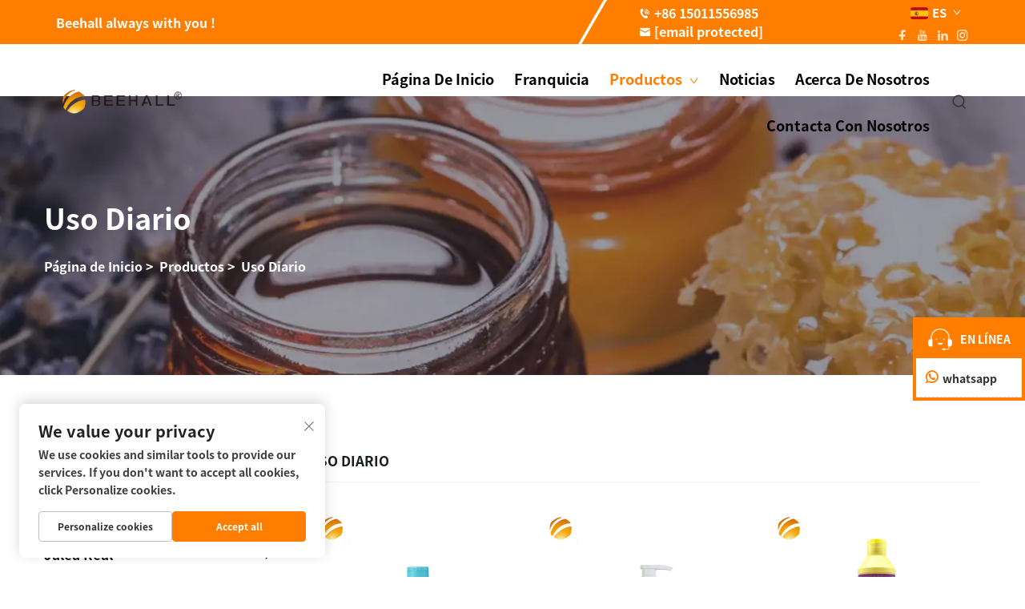

--- FILE ---
content_type: text/html; charset=utf-8
request_url: https://www.beehallglobal.com/es/Daily-use
body_size: 11973
content:
<!DOCTYPE html>
<html lang="es">

  <head>
<meta http-equiv="Content-Type" content="text/html;charset=UTF-8">
    <meta content="text/html; charset=utf-8" http-equiv="Content-Type">
    <meta name="viewport" content="width=device-width, initial-scale=1.0, maximum-scale=5.0, user-scalable=yes">
    <meta http-equiv="X-UA-Compatible" content="IE=edge,chrome=1">
    <title>Uso diario | fabricante profesional de productos apícolas orgánicos |</title>
    <meta name="keywords" content="Fabricante de Uso Diario, Mayorista de Uso Diario, Comprar Uso Diario">
    <meta name="description" content="| Nuestro Uso Diario te ofrece la conveniencia de encontrar productos rápidamente. , cada categoría contiene una gama de productos relacionados para satisfacer tus necesidades.">
    <link rel="shortcut icon" href="https://shopcdnpro.grainajz.com/1536/upload/logo/7c90428992744.ico">
<!-- google analysis -->



  <link rel="stylesheet" type="text/css" href="https://shopcdnpro.grainajz.com/tpl-common/common/css/bootstrap.min.css">
  <link rel="stylesheet" type="text/css" href="https://shopcdnpro.grainajz.com/tpl-common/common/css/iconfont.css">
  <link rel="stylesheet" type="text/css" href="https://shopcdnpro.grainajz.com/tpl-common/common/css/animate.css">
<style>
    /*********** reset start **************/
    body {
      color: var(--text-color, #666);
      font-size: 16px;
      line-height: 1.4;
      font-weight: 400;
      text-align: left;
      background: #ffffff;
      font-family: var(--font-family);
      -webkit-font-smoothing: antialiased;
      -moz-font-smoothing: antialiased;
      overflow-x: hidden;
    }
  
    body * {
      margin: 0;
      padding: 0;
      outline: none !important;
      line-height: 1.4;
    }
  
    button, input, textarea {
      border: none;
    }
  
    /*********** v2、 v3标题 start **************/
    h1, .h1 {
      font-size: 36px;
      font-weight: 700;
      color: var(--title-text-color, #000);
      font-family: var(--title-font-family);
    }
    h2, .h2 {
      font-size: 32px;
      font-weight: 700;
      color: var(--title-text-color, #000);
      font-family: var(--title-font-family);
    }
    h3, .h3 {
      font-size: 24px;
      font-weight: 600;
      color: var(--title-text-color, #000);
      font-family: var(--title-font-family);
    }
    h4, .h4 {
      font-size: 16px;
      font-weight: 400;
      color: var(--text-color, #555);
      font-family: var(--title-font-family);
    }
    h5, .h5 {
      font-size: 14px;
      font-weight: 400;
      color: var(--text-color, #888);
      font-family: var(--title-font-family);
    }
  
    @media only screen and (max-width: 767px) {
      h1, .h1 {
        font-size: 22px;
      }
      h2, .h2 {
        font-size: 20px;
      }
      h3, .h3 {
        font-size: 18px;
      }
    }
    /*********** 标题 end **************/
  
    /*********** v2、 v3颜色 start **************/
    :root {
      --color-primary:#FF7E00;
      --color-primary-rgb:255, 126, 0;
      --color-second:#162017;
      --color-second-rgb:22, 32, 23;
      --bg-color: #162017;
      --btn-hover: #162017;
      --button-radius: 3px;
      --font-family: Montserrat;
      --title-font-family: SourceHanSansSC_Bold;
      --text-color: #000000;
      --text-color-rgb: 0, 0, 0;
      --title-text-color: #162017;
      --title-text-color-rgb: 22, 32, 23;
    }
    /*********** v2、 v3颜色 end **************/
      
    a {
      color: inherit;
      text-decoration: none;
    }
  
    a:hover {
      text-decoration: none;
      color: var(--color-primary);
    }
  
    ol,
    ul {
      list-style: none;
    }
  
    i,
    em {
      font-style: normal;
    }
  
    .rich-text ol {
      list-style: decimal;
      width: fit-content;
      text-align: left;
      padding-left: 38px;
      margin-top: 10px;
      margin-bottom: 10px;
    }
  
    .rich-text ul {
      list-style: disc;
      width: fit-content;
      text-align: left;
      padding-left: 38px;
      margin-top: 10px;
      margin-bottom: 10px;
    }
  
    .rich-text ul li {
      list-style: disc;
    }
  
    .rich-text em {
      font-style: italic;
    }
  
    img {
      max-width: 100%;
    }
  
    .fr,
    .float-right {
      float: right;
    }
  
    .fl,
    .float-left {
      float: left;
    }
  
    .uppercase {
      text-transform: uppercase;
    }
  
    /* RTL布局 */
    html[dir="rtl"] body {
      text-align: right;
    }
  
    /* 清除浮动 */
    .cl {
      zoom: 1;
    }
  
    .cl:before,
    .cl:after {
      display: table;
      content: " ";
    }
  
    .cl:after {
      clear: both;
    }
  
    /*富文本内置样式*/
    .mce-img-32 {width: 32px;height: auto;} .mce-img-64 {width: 64px;height: auto;} .mce-img-240 {width: 240px;height: auto;} .mce-img-480 {width: 480px;height: auto;} .mce-img-600 {width: 600px;height: auto;} .mce-img-1024 {width: 1024px;height: auto;} .mce-img-2048 {width: 2048px;height: auto;} .mce-img-w-100 {width: 100%;height: auto;}
  
    /* 字体 */
  
    @font-face {
      font-family: "Montserrat";
      font-display: swap;
      src: url('https://shopcdnpro.grainajz.com/tpl-common/common/css/fonts/Montserrat/Montserrat-Regular.ttf') format('truetype');
    }
    @font-face {
      font-family: "SourceHanSansSC_Bold";
      font-display: swap;
      src: url('https://shopcdnpro.grainajz.com/tpl-common/common/css/fonts/SourceHanSansSC/SourceHanSansSC-Bold.otf') format('truetype');
    }</style>


<meta name="referrer" content="no-referrer-when-downgrade">
    <meta property="og:url" content="https://www.beehallglobal.com/es/Daily-use">
    <meta property="og:type" content="product">
    <meta property="og:title" content="Uso diario | fabricante profesional de productos apícolas orgánicos |">
    <meta property="og:description" content="| Nuestro Uso Diario te ofrece la conveniencia de encontrar productos rápidamente. , cada categoría contiene una gama de productos relacionados para satisfacer tus necesidades.">
    <meta property="og:image" content="https://shopcdnpro.grainajz.com/1536/upload/sort/48976776766e9530bfbda5eea2105375c17f7f166717350ae039ffda7456302c.webp">

<script>
  window.dataLayer = window.dataLayer || [];
  function gtag() {
    dataLayer.push(arguments);
  }

  // 1. 每个页面先默认 不同意追踪 及 不接受 cookie
  gtag('consent', 'default', {
    analytics_storage: 'denied',
    ad_storage: 'denied',
    ad_user_data: 'denied',
    ad_personalization: 'denied',
    wait_for_update: 500, // wait for an update signal to overwrite, if any. (for waiting CMP)
    region: [
      'AT',
      'BE',
      'BG',
      'CY',
      'CZ',
      'DE',
      'DK',
      'EE',
      'ES',
      'FI',
      'FR',
      'GR',
      'HR',
      'HU',
      'IE',
      'IS',
      'IT',
      'LI',
      'LT',
      'LU',
      'LV',
      'MT',
      'NL',
      'NO',
      'PL',
      'PT',
      'RO',
      'SE',
      'SI',
      'SK',
    ], // apply default to specific regions only
  });

  // 1.a 其它可选的设置
  gtag('set', 'url_passthrough', true); // improve tracking via querystring info when consent is denied
  gtag('set', 'ads_data_redaction', true); // further remove ads click info when ad_storage is denied
</script>

<script>
  // 2. 根据用户之前是否同意的选项 在每个页面自动触发 代码同意追踪 及 cookie
  if (localStorage['gtag.consent.option'] !== undefined) {
    const option = JSON.parse(localStorage['gtag.consent.option']);
    gtag('consent', 'update', option);
  }
</script>




<script type="text/javascript" src="https://shopcdnpro.grainajz.com/tpl-common/common/js/jquery.js" defer></script>
<script type="text/javascript" src="https://shopcdnpro.grainajz.com/tpl-common/common/js/popper.min.js" defer></script>
<script type="text/javascript" src="https://shopcdnpro.grainajz.com/tpl-common/common/js/bootstrap.min.js" defer></script>
<script type="text/javascript" src="https://shopcdnpro.grainajz.com/tpl-common/common/js/wow.js" defer></script>
<script type="text/javascript" src="https://shopcdnpro.grainajz.com/tpl-common/common/js/eventTrack.js" defer></script>

  <link rel="canonical" href="https://www.beehallglobal.com/Daily-use">
<link rel="alternate" hreflang="x-default" href="https://www.beehallglobal.com/Daily-use">
<link rel="alternate" hreflang="en" href="https://www.beehallglobal.com/Daily-use">
<link rel="alternate" hreflang="fr" href="https://www.beehallglobal.com/fr/Daily-use">
<link rel="alternate" hreflang="ja" href="https://www.beehallglobal.com/ja/Daily-use">
<link rel="alternate" hreflang="ru" href="https://www.beehallglobal.com/ru/Daily-use">
<link rel="alternate" hreflang="es" href="https://www.beehallglobal.com/es/Daily-use">
    
    
    
      <!-- Google Tag Manager -->
      <script>(function(w,d,s,l,i){w[l]=w[l]||[];w[l].push({'gtm.start':
      new Date().getTime(),event:'gtm.js'});var f=d.getElementsByTagName(s)[0],
      j=d.createElement(s),dl=l!='dataLayer'?'&l='+l:'';j.async=true;j.src=
      'https://www.googletagmanager.com/gtm.js?id='+i+dl;f.parentNode.insertBefore(j,f);
      })(window,document,'script','dataLayer','GTM-5Q4WXW9P');</script>
      <!-- End Google Tag Manager -->
    
    
    <script>
      // 存储数据到 localStorage，并设置有效期
      function setLocalStorageWithExpiry(key, value, ttlDays = 7) {
        const expiryDate = new Date().getTime() + ttlDays * 24 * 60 * 60 * 1000; // ttlDays 转为毫秒
        const data = {
          value: value,
          expiry: expiryDate,
        };
        localStorage.setItem(key, JSON.stringify(data));
      }
      // 从 localStorage 获取数据，如果已过期则删除该项
      function getLocalStorageWithExpiry(key) {
        try {
          const item = localStorage.getItem(key);
          if (!item) return null; // 如果没有数据，返回 null
          const parsedItem = JSON.parse(item);
          const currentTime = new Date().getTime();
          // 如果缓存数据过期，则删除并返回 null
          if (currentTime > parsedItem.expiry) {
            localStorage.removeItem(key);
            return null;
          }
          return parsedItem.value;
        } catch (error) {
          console.log(error)
          return null
        }
      }
      function trackError(params) {
        fetch('https://shops-event.datasanalytics.com/' +
          window.location.host +
          window.location.pathname +
          window.location.search, {
          method: 'POST',
          mode: 'cors',
          headers: {
            'Content-Type': 'application/json',
          },
          body: JSON.stringify(params),
        }).catch((error) => {
          console.log('errorTrack', error);
        }); 
      }
      var _paq = window._paq = window._paq || [];
      var xm_gclid = window.location.search && (new URLSearchParams(window.location.search).get('gadid') || new URLSearchParams(window.location.search).get('gclid'));
      if (xm_gclid) {
        setLocalStorageWithExpiry('XM_TRACE_AD', xm_gclid)
        var domain = window.location.hostname;
        var searchParams = new URLSearchParams();
        searchParams.set('gclid', xm_gclid);
        searchParams.set('domain', domain);
        var url = "https://cms.xiaoman.cn/shop-api/External/Gclid?" + searchParams.toString();
        fetch(url, {method: 'GET',});
      }
      /* tracker methods like "setCustomDimension" should be called before "trackPageView" */
      var parseCookie = (value) =>
        value
          .split(';')
          .map(v => v.split('='))
          .reduce((acc, v) => {
              acc[decodeURIComponent(v[0].trim())] = decodeURIComponent((v[1]||'').trim());
              return acc;
          }, {});
      var gclid = xm_gclid || parseCookie(document.cookie).gclid || getLocalStorageWithExpiry('XM_TRACE_AD');
      if (gclid) {
        _paq.push(['setCustomDimension', customDimensionId = 4, customDimensionValue = gclid]);
      }
      _paq.push(["setDocumentTitle", document.domain + "/" + document.title]);
      _paq.push(["setCookieDomain", "*.beehallglobal.com"]);
      _paq.push(['trackPageView']);
      _paq.push(['enableLinkTracking']);

      var u="https://matomo.datasanalytics.com/";
      _paq.push(['setTrackerUrl', u+'matomo.php']);
      _paq.push(['setSiteId', '706']);
      
      (function (w, d, s, l, i) {
        w[l] = w[l] || [];
        w[l].push({ 'gtm.start': new Date().getTime(), event: 'gtm.js' });
        var f = d.getElementsByTagName(s)[0],
          j = d.createElement(s),
          dl = l != 'dataLayer' ? '&l=' + l : '';
        j.async = true;
        j.src = 'https://www.googletagmanager.com/gtm.js?id=' + i + dl;
      
        j.onload = () => {
          console.log('mtm-sdk-load-track-success');
        };
      
        var baseTime = new Date().getTime();
        var trackedFlag = false;
        var offsetTime = -new Date().getTimezoneOffset() / 60;
        var timeZone;
        if (offsetTime >= 0) {
          timeZone = 'UTC+' + offsetTime;
        } else {
          timeZone = 'UTC' + offsetTime;
        }
        j.onerror = (e) => {
          trackError({
            type: 'MTM_SDK_LOAD_TRACK',
            src: 'https://www.googletagmanager.com/gtm.js?id='+i+dl,
            code: -1004,
            costTime: new Date().getTime() - baseTime,
            timeZone,
            errorSrc: (e && e.target && e.target.src) || '',
          })
          trackedFlag = true
          console.error('mtm-sdk-load-track-error');
        };   

        f.parentNode.insertBefore(j, f);
      
        setTimeout(function () {
          if (!window.matomo_site_id_cookie_key && !trackedFlag) {
            trackError({
              type: 'MTM_SDK_LOAD_TRACK',
              src: 'https://www.googletagmanager.com/gtm.js?id=' + i + dl,
              code: -1006,
              costTime: new Date().getTime() - baseTime,
              timeZone,
            });
            trackedFlag = true;
          }
        }, 3000);
      
        setTimeout(function () {
          if (window.matomo_site_id_cookie_key && trackedFlag) {
            trackError({
              type: 'MTM_SDK_LOAD_TRACK',
              src: 'https://www.googletagmanager.com/gtm.js?id=' + i + dl,
              code: 1006,
              costTime: new Date().getTime() - baseTime,
              timeZone,
            });
          }
        }, 10 * 1000);
      })(window, document, 'script', 'dataLayerShops', 'GTM-W6P22J4W');


      
      </script>
    
  </head>

  <body>
      <!-- Google Tag Manager (noscript) -->
      <noscript><iframe src="https://www.googletagmanager.com/ns.html?id=GTM-5Q4WXW9P" height="0" width="0" style="display:none;visibility:hidden"></iframe></noscript>
      <!-- End Google Tag Manager (noscript) -->
    
          <!-- sectionStart: muhay_head -->
          

<link rel="stylesheet" type="text/css" href="https://shopcdnpro.grainajz.com/inst/Muhay/1536/43373/sections/muhay_head/back-to-top.css">
<link rel="stylesheet" type="text/css" href="https://shopcdnpro.grainajz.com/inst/Muhay/1536/43373/sections/muhay_head/index.css">

<!-- Start Preloader -->
<div class="atf-preloader">
  <div class="loader">
      <div class="loader-inner box-1"></div>
      <div class="loader-inner box-2"></div>
      <div class="loader-inner box-3"></div>
      <div class="loader-inner box-4"></div>
      <div class="loader-inner box-5"></div>
      <div class="loader-inner box-6"></div>
      <div class="loader-inner box-7"></div>
      <div class="loader-inner box-8"></div>
      <div class="loader-inner box-9"></div>
      <div class="loader-inner box-10"></div>
      <div class="loader-inner box-11"></div>
      <div class="loader-inner box-12"></div>
  </div>
</div>
<!-- End Preloader -->

<!-- Start back-to-top -->
<div class="atf-progress-wrap">
  <svg class="atf-progress-circle svg-content" width="100%" height="100%" viewbox="-1 -1 102 102">
    <path d="M50,1 a49,49 0 0,1 0,98 a49,49 0 0,1 0,-98"></path>
  </svg>
</div>
<!-- End back-to-top -->

<!-- Start Header Area -->
<header class="atf-site-header atf-sticky-header"><meta http-equiv="Content-Type" content="text/html;charset=UTF-8">
  <div class="atf-top-header">
    <div class="container">
      <div class="row align-items-center justify-content-between">
        <div class="col-7">
          <ul class="atf-top-header-list">
            <li class="address">
              Beehall always with you !
            </li>
          </ul>
        </div>
        <div class="col-5" style="display: flex;padding-left: 49px;align-items: center;color: #fff;">
        <ul class="muhay-top" style="display: flex;flex-wrap: wrap;">
            <li class="tel">
              <i class="qico qico-tel2"></i>
              <a href="tel:+86%2015011556985" class="phone" aria-label="tel">+86 15011556985</a>
            </li>
            <li class="email" style="margin-left: 10px;">
              <i class="qico qico-youxiang"></i>
              <a href="/cdn-cgi/l/email-protection#097d7b686d6c49646f7d6b6c6c276a6664" aria-label="email"><span class="__cf_email__" data-cfemail="ee9a9c8f8a8bae83889a8c8b8bc08d8183">[email&#160;protected]</span></a>
            </li>
        </ul>
          <div class="atf-top-header-right">

<link rel="stylesheet" type="text/css" href="https://shopcdnpro.grainajz.com/inst/Muhay/1536/43373/sections/lang_selector/index.css">

<div class="lang-selector header-lang">
  <div class="current-lang">
    <img src="https://shopcdnpro.grainajz.com/template/40_flag/flag/en.png" alt="EN">
    <em>EN</em>
    <i class="qico qico-down4"></i>
  </div>
  <div class="lang-box">
    <ul class="lang-list">
        <li>
          <a href="https://www.beehallglobal.com/Daily-use" data-lang="en" aria-label="en" rel="nofollow">
            <img src="https://shopcdnpro.grainajz.com/template/40_flag/flag/en.png" alt="en">EN
          </a>
        </li>
        <li>
          <a href="https://www.beehallglobal.com/fr/Daily-use" data-lang="fr" aria-label="fr" rel="nofollow">
            <img src="https://shopcdnpro.grainajz.com/template/40_flag/flag/fr.png" alt="fr">FR
          </a>
        </li>
        <li>
          <a href="https://www.beehallglobal.com/ja/Daily-use" data-lang="ja" aria-label="ja" rel="nofollow">
            <img src="https://shopcdnpro.grainajz.com/template/40_flag/flag/ja.png" alt="ja">JA
          </a>
        </li>
        <li>
          <a href="https://www.beehallglobal.com/ru/Daily-use" data-lang="ru" aria-label="ru" rel="nofollow">
            <img src="https://shopcdnpro.grainajz.com/template/40_flag/flag/ru.png" alt="ru">RU
          </a>
        </li>
        <li>
          <a href="https://www.beehallglobal.com/es/Daily-use" data-lang="es" aria-label="es" rel="nofollow">
            <img src="https://shopcdnpro.grainajz.com/template/40_flag/flag/es.png" alt="es">ES
          </a>
        </li>
    </ul>
  </div>
</div>

<script data-cfasync="false" src="/cdn-cgi/scripts/5c5dd728/cloudflare-static/email-decode.min.js"></script><script type="text/javascript" src="https://shopcdnpro.grainajz.com/inst/Muhay/1536/43373/sections/lang_selector/index.js" defer></script>
            <div class="atf-header-top-social">
              <ul>
                <li>
                    <a href="https://www.facebook.com/BJbeehall">
                      <i class="iconfont iconfont-facebook"></i>
                    </a>
                    <a href="https://www.youtube.com/@BEEHALL-Group">
                      <i class="iconfont iconfont-youtube"></i>
                    </a>
                    <a href="https://www.linkedin.com/company/beijing-beehall-biological-pharmaceutical-co-ltd">
                      <i class="iconfont iconfont-linkedin"></i>
                    </a>
                    <a href="https://www.instagram.com/beehall_group/">
                      <i class="iconfont iconfont-instagram"></i>
                    </a>
                </li>
              </ul>
            </div>
          </div>
        </div>
      </div>
    </div>
  </div>

  <div class="atf-main-header">
    <div class="container">
      <div class="row atf-main-header-in">
        <div class="col-lg-3 col-4">
          <a class="atf-site-branding atf-white-logo" href="/es/" aria-label="logo">
            <img class="d-lg-inline-block d-none" src="https://shopcdnpro.grainajz.com/templates/43373/1536/30ba24e1-e2c2-4578-843b-35c9a259fe7f-logo.png" alt="Beijing Beehall Biological Pharmaceutical Co.,Ltd.">
            <img class="d-inline-block d-lg-none" src="https://shopcdnpro.grainajz.com/templates/43373/1536/047d481d-2c2a-4e0d-b420-4399408cc8ca-logo.png" alt="Beijing Beehall Biological Pharmaceutical Co.,Ltd.">
          </a>
        </div>
        <div class="col-lg-9 col-8 d-flex align-items-center justify-content-end">
          <div class="atf-nav">
            <ul class="atf-nav-list atf-onepage-nav">
              <li>
                <a href="/es/" aria-label="Home">Página de Inicio</a>
              </li>
                <li>
                  <a href="/es/Franchising" aria-label="Franquicia">
                    Franquicia
                  </a>
                </li>
                <li class="menu-item-has-children">
                  <a href="/es/Products" class="active" aria-label="Productos">
                    Productos
                      <i class="qico qico-down4 ml-1"></i>
                  </a>
                    <ul>
                      <li class="menu-item-has-children">
                        <a href="/es/Honey" aria-label="Miel">
                          Miel
                            <i class="qico qico-right"></i>
                        </a>
                          <ul>
                              <a href="/es/Royal-jelly-honey" aria-label="Miel de Jalea Real">Miel de Jalea Real</a>
                              <a href="/es/Creamed-honey" aria-label="Miel Batida">Miel Batida</a>
                              <a href="/es/Comb-honey" aria-label="Miel de Panal">Miel de Panal</a>
                              <a href="/es/Polyflowder-honey" aria-label="Miel Poliflora">Miel Poliflora</a>
                              <a href="/es/Linden-honey" aria-label="Miel de Tilo">Miel de Tilo</a>
                              <a href="/es/Jujube-honey" aria-label="Miel de Azahar">Miel de Azahar</a>
                              <a href="/es/Acacia-honey" aria-label="Miel de Acacia">Miel de Acacia</a>
                          </ul>
                      </li>
                      <li class="menu-item-has-children">
                        <a href="/es/Royal-jelly" aria-label="Jalea Real">
                          Jalea Real
                            <i class="qico qico-right"></i>
                        </a>
                          <ul>
                              <a href="/es/Royal-jelly-oral-liquid" aria-label="Jalea Real en Ampollas">Jalea Real en Ampollas</a>
                              <a href="/es/Royal-jelly-capsules" aria-label="Cápsulas De Jalea Real">Cápsulas De Jalea Real</a>
                              <a href="/es/Lyophilized-royal-jelly" aria-label="Jalea Real Liofilizada">Jalea Real Liofilizada</a>
                              <a href="/es/Fresh-royal-jelly" aria-label="Jalea Real Fresca">Jalea Real Fresca</a>
                          </ul>
                      </li>
                      <li class="menu-item-has-children">
                        <a href="/es/Propolis" aria-label="Propóleo">
                          Propóleo
                            <i class="qico qico-right"></i>
                        </a>
                          <ul>
                              <a href="/es/Propolis-cream" aria-label="Crema De Própolis">Crema De Própolis</a>
                              <a href="/es/Propolis-powder" aria-label="Polvo De Própolis">Polvo De Própolis</a>
                              <a href="/es/Propolis-liquid" aria-label="Líquido De Própolis">Líquido De Própolis</a>
                              <a href="/es/Propolis-capsules" aria-label="Cápsulas De Própolis">Cápsulas De Própolis</a>
                              <a href="/es/Propolis-tablets" aria-label="Tabletas De Própolis">Tabletas De Própolis</a>
                              <a href="/es/Propolis-spray" aria-label="Spray De Própolis">Spray De Própolis</a>
                          </ul>
                      </li>
                      <li class="menu-item-has-children">
                        <a href="/es/Bee-pollen" aria-label="Polen de Abeja">
                          Polen de Abeja
                            <i class="qico qico-right"></i>
                        </a>
                          <ul>
                              <a href="/es/Rape-bee-pollen" aria-label="Polen De Abeja De Colza">Polen De Abeja De Colza</a>
                              <a href="/es/Bee-pollen-powder" aria-label="Polen de Abeja en Polvo">Polen de Abeja en Polvo</a>
                              <a href="/es/Bee-pollen-tablets" aria-label="Tabletas de Polen de Abeja">Tabletas de Polen de Abeja</a>
                              <a href="/es/Mixed-bee-pollen" aria-label="Polen de Abeja Mezclado">Polen de Abeja Mezclado</a>
                              <a href="/es/Tea-bee-pollen" aria-label="Té con Polen de Abeja">Té con Polen de Abeja</a>
                              <a href="/es/Lotus-bee-pollen" aria-label="Polen de Abeja de Loto">Polen de Abeja de Loto</a>
                              <a href="/es/Collagen-pollen-peptide-oral-liquid" aria-label="Líquido Oral de Péptidos de Colágeno y Polen">Líquido Oral de Péptidos de Colágeno y Polen</a>
                          </ul>
                      </li>
                      <li>
                        <a href="/es/beewax" aria-label="Cera de Abeja">
                          Cera de Abeja
                        </a>
                      </li>
                      <li>
                        <a href="/es/Bee-venom" aria-label="Veneno de Abeja">
                          Veneno de Abeja
                        </a>
                      </li>
                      <li>
                        <a href="/es/Adult-healthcare-products" aria-label="Productos para el Cuidado de la Salud para Adultos">
                          Productos para el Cuidado de la Salud para Adultos
                        </a>
                      </li>
                      <li>
                        <a href="/es/Skin-care" aria-label="Cuidado De La Piel">
                          Cuidado De La Piel
                        </a>
                      </li>
                      <li>
                        <a href="/es/Daily-use" aria-label="Uso Diario">
                          Uso Diario
                        </a>
                      </li>
                      <li>
                        <a href="/es/Liquor" aria-label="Licores">
                          Licores
                        </a>
                      </li>
                    </ul>
                </li>
                <li>
                  <a href="/es/News" aria-label="Noticias">
                    Noticias
                  </a>
                </li>
                <li>
                  <a href="/es/About-us" aria-label="Acerca de Nosotros">
                    Acerca de Nosotros
                  </a>
                </li>
                <li>
                  <a href="/es/Contact-us" aria-label="Contacta con nosotros">
                    Contacta con nosotros
                  </a>
                </li>
            </ul>
          </div>

<link rel="stylesheet" type="text/css" href="https://shopcdnpro.grainajz.com/inst/Muhay/1536/43373/sections/search_box/index.css">

<div class="em-quearys-top search-box">
  <div class="em-top-quearys-area">
    <div class="em-header-quearys">
      <div class="em-quearys-menu">
        <i class="qico qico-search3 t-quearys"></i>
      </div>
    </div>
    <div class="em-quearys-inner">
      <div class="em-quearys-form search-box-only">
        <form class="top-form-control" action="javascript:void(0)" method="post">
          <input type="text" placeholder="Type Your Keyword" name="keys" value="">
          <button class="top-quearys-style submit_btn" type="submit">
            <i class="qico qico-right2"></i>
          </button>
        </form>
        <div class="em-header-quearys-close text-center mrt10">
          <div class="em-quearys-menu">
            <i class="qico qico-guanbi t-close"></i>
          </div>
        </div>
      </div>
    </div>
  </div>
</div>

<script type="text/javascript" src="https://shopcdnpro.grainajz.com/inst/Muhay/1536/43373/sections/search_box/index.js" defer></script>
        </div>
      </div>
    </div>
  </div>
</header>
<!-- End Header Section -->

<!-- popup -->
<link type="text/css" rel="stylesheet" href="https://shopcdnpro.grainajz.com/tpl-common/common/css/form.css">
<link rel="stylesheet" type="text/css" href="https://shopcdnpro.grainajz.com/inst/Muhay/1536/43373/sections/pop_inquiry_form/index.css">

<section class="cd-popup">
  <div class="div_info crm-form">
    <a href="#" class="cd-popup-close img-replace qico qico-guanbi"></a>
    <h3>PÓNGASE EN CONTACTO</h3>
    <form method="post">
        <input type="hidden" value="" id="pagetitle" name="pagetitle">
        <div class="input-position">
<input type="text" name="name" required placeholder="Su nombre *">
        </div>
        <div class="input-position"><input type="email" name="email" required placeholder="Su correo electrónico *"></div>
        <div class="input-position">
<input type="text" name="tel" placeholder="Su teléfono.">
        </div>
        <div class="input-position">
<input type="text" name="company" placeholder=" Your companyname">
        </div>
        <div style="position: relative;">
          <textarea name="message" required placeholder="Tu mensaje *"></textarea>
        </div>
      <button type="submit" class="submit create-form-submit">ENVIAR</button>
    </form>
  </div>
</section>

<script type="text/javascript" src="https://shopcdnpro.grainajz.com/tpl-common/common/js/form.js" defer></script>
<script type="text/javascript" src="https://shopcdnpro.grainajz.com/inst/Muhay/1536/43373/sections/pop_inquiry_form/index.js" defer></script>

<script type="text/javascript" src="https://shopcdnpro.grainajz.com/tpl-common/common/js/wow.js" defer></script>
<script rtype="text/javascript" defer src="https://shopcdnpro.grainajz.com/inst/Muhay/1536/43373/sections/muhay_head/back-to-top.js"></script>
<script rtype="text/javascript" defer src="https://shopcdnpro.grainajz.com/inst/Muhay/1536/43373/sections/muhay_head/index.js"></script>
          <!-- sectionEnd: muhay_head -->
        
          <!-- sectionStart: bobo_sidebanner_1711014702698958 -->
          <link rel="stylesheet" type="text/css" href="https://shopcdnpro.grainajz.com/inst/Muhay/1536/43373/sections/bobo_sidebanner_1711014702698958/index.css">

<div class="sidebanner" style="background-image: url('https://shopcdnpro.grainajz.com/1536/upload/sort/48976776766e9530bfbda5eea2105375c17f7f166717350ae039ffda7456302c.webp');">
  <div class="path wow fadeInLeft">
    <div class="container">
      <h2>Uso Diario  </h2>
      <p>
         <a aria-label="home" href="/es/">Página de Inicio</a> &gt; 
          <a aria-label="Productos" href="/es/Products">Productos</a> &gt; 
          <a aria-label="Uso Diario" href="/es/Daily-use">Uso Diario</a>
      </p>
    </div>
  </div>
</div>
  
          <!-- sectionEnd: bobo_sidebanner_1711014702698958 -->
        
          <!-- sectionStart: bobo_goods_list_1711014702472166 -->
          

<link rel="stylesheet" type="text/css" href="https://shopcdnpro.grainajz.com/inst/Muhay/1536/43373/sections/bobo_goods_list_1711014702472166/index.css">
<link rel="stylesheet" type="text/css" href="https://shopcdnpro.grainajz.com/tpl-common/common/css/pagesize.css">

<div class="bobo-goods-list main container cl">
    <div></div>
  <div class="main-left wow fadeInLeft">
    <div class="sidemenu">
      <h3>TODO</h3>
      <ul>
          <li>
            <h5>
              <a aria-label="Miel" href="/es/Honey">Miel</a><span><i class="qico qico-right"></i></span>
            </h5>
              <ul>
                  <li>
                    <a aria-label="Miel de Jalea Real" href="/es/Royal-jelly-honey">Miel de Jalea Real</a>
                  </li>
                  <li>
                    <a aria-label="Miel Batida" href="/es/Creamed-honey">Miel Batida</a>
                  </li>
                  <li>
                    <a aria-label="Miel de Panal" href="/es/Comb-honey">Miel de Panal</a>
                  </li>
                  <li>
                    <a aria-label="Miel Poliflora" href="/es/Polyflowder-honey">Miel Poliflora</a>
                  </li>
                  <li>
                    <a aria-label="Miel de Tilo" href="/es/Linden-honey">Miel de Tilo</a>
                  </li>
                  <li>
                    <a aria-label="Miel de Azahar" href="/es/Jujube-honey">Miel de Azahar</a>
                  </li>
                  <li>
                    <a aria-label="Miel de Acacia" href="/es/Acacia-honey">Miel de Acacia</a>
                  </li>
              </ul>
          </li>
          <li>
            <h5>
              <a aria-label="Jalea Real" href="/es/Royal-jelly">Jalea Real</a><span><i class="qico qico-right"></i></span>
            </h5>
              <ul>
                  <li>
                    <a aria-label="Jalea Real en Ampollas" href="/es/Royal-jelly-oral-liquid">Jalea Real en Ampollas</a>
                  </li>
                  <li>
                    <a aria-label="Cápsulas De Jalea Real" href="/es/Royal-jelly-capsules">Cápsulas De Jalea Real</a>
                  </li>
                  <li>
                    <a aria-label="Jalea Real Liofilizada" href="/es/Lyophilized-royal-jelly">Jalea Real Liofilizada</a>
                  </li>
                  <li>
                    <a aria-label="Jalea Real Fresca" href="/es/Fresh-royal-jelly">Jalea Real Fresca</a>
                  </li>
              </ul>
          </li>
          <li>
            <h5>
              <a aria-label="Propóleo" href="/es/Propolis">Propóleo</a><span><i class="qico qico-right"></i></span>
            </h5>
              <ul>
                  <li>
                    <a aria-label="Crema De Própolis" href="/es/Propolis-cream">Crema De Própolis</a>
                  </li>
                  <li>
                    <a aria-label="Polvo De Própolis" href="/es/Propolis-powder">Polvo De Própolis</a>
                  </li>
                  <li>
                    <a aria-label="Líquido De Própolis" href="/es/Propolis-liquid">Líquido De Própolis</a>
                  </li>
                  <li>
                    <a aria-label="Cápsulas De Própolis" href="/es/Propolis-capsules">Cápsulas De Própolis</a>
                  </li>
                  <li>
                    <a aria-label="Tabletas De Própolis" href="/es/Propolis-tablets">Tabletas De Própolis</a>
                  </li>
                  <li>
                    <a aria-label="Spray De Própolis" href="/es/Propolis-spray">Spray De Própolis</a>
                  </li>
              </ul>
          </li>
          <li>
            <h5>
              <a aria-label="Polen de Abeja" href="/es/Bee-pollen">Polen de Abeja</a><span><i class="qico qico-right"></i></span>
            </h5>
              <ul>
                  <li>
                    <a aria-label="Polen De Abeja De Colza" href="/es/Rape-bee-pollen">Polen De Abeja De Colza</a>
                  </li>
                  <li>
                    <a aria-label="Polen de Abeja en Polvo" href="/es/Bee-pollen-powder">Polen de Abeja en Polvo</a>
                  </li>
                  <li>
                    <a aria-label="Tabletas de Polen de Abeja" href="/es/Bee-pollen-tablets">Tabletas de Polen de Abeja</a>
                  </li>
                  <li>
                    <a aria-label="Polen de Abeja Mezclado" href="/es/Mixed-bee-pollen">Polen de Abeja Mezclado</a>
                  </li>
                  <li>
                    <a aria-label="Té con Polen de Abeja" href="/es/Tea-bee-pollen">Té con Polen de Abeja</a>
                  </li>
                  <li>
                    <a aria-label="Polen de Abeja de Loto" href="/es/Lotus-bee-pollen">Polen de Abeja de Loto</a>
                  </li>
                  <li>
                    <a aria-label="Líquido Oral de Péptidos de Colágeno y Polen" href="/es/Collagen-pollen-peptide-oral-liquid">Líquido Oral de Péptidos de Colágeno y Polen</a>
                  </li>
              </ul>
          </li>
          <li>
            <h5>
              <a aria-label="Cera de Abeja" href="/es/beewax">Cera de Abeja</a>
            </h5>
          </li>
          <li>
            <h5>
              <a aria-label="Veneno de Abeja" href="/es/Bee-venom">Veneno de Abeja</a>
            </h5>
          </li>
          <li>
            <h5>
              <a aria-label="Productos para el Cuidado de la Salud para Adultos" href="/es/Adult-healthcare-products">Productos para el Cuidado de la Salud para Adultos</a>
            </h5>
          </li>
          <li>
            <h5>
              <a aria-label="Cuidado De La Piel" href="/es/Skin-care">Cuidado De La Piel</a>
            </h5>
          </li>
          <li class="active">
            <h5>
              <a aria-label="Uso Diario" href="/es/Daily-use">Uso Diario</a>
            </h5>
          </li>
          <li>
            <h5>
              <a aria-label="Licores" href="/es/Liquor">Licores</a>
            </h5>
          </li>
      </ul>
    </div>
  </div>

  <div class="main-right wow fadeInRight">
    <div class="pro-tit">
      <h1 class="wow fadeInDown">Uso Diario  </h1>
    </div>
    <div class="prolist">
      <ul class="cl">
          <li>
            <a aria-label="Gel de baño de miel  " class="pic" href="/es/honey-body-wash"><img src="https://shopcdnpro.grainajz.com/1536/upload/product/245931006f7905bdcac43071c51fc4a7066c73887b930c5cbc3897a7268e158a.jpg" alt="Gel de baño de miel  "></a>
            <h6>
              <a aria-label="Gel de baño de miel  " href="/es/honey-body-wash">Gel de baño de miel  </a>
            </h6>
          </li>
          <li>
            <a aria-label="Gel de baño de propóleos  " class="pic" href="/es/propolis-body-wash"><img src="https://shopcdnpro.grainajz.com/1536/upload/product/25faa3d22ce9b9c16429be3f10b6331092fe04b6e414e352c7f9c34c62ae37aa.jpg" alt="Gel de baño de propóleos  "></a>
            <h6>
              <a aria-label="Gel de baño de propóleos  " href="/es/propolis-body-wash">Gel de baño de propóleos  </a>
            </h6>
          </li>
          <li>
            <a aria-label="Detergente para ropa de propóleos  " class="pic" href="/es/propolis-laundry-detergent"><img src="https://shopcdnpro.grainajz.com/1536/upload/other/89ddbc701f17407d11b4eaa807a63b0f7f8fc7efeeaa904737dca6a92e97e6cf.jpg" alt="Detergente para ropa de propóleos  "></a>
            <h6>
              <a aria-label="Detergente para ropa de propóleos  " href="/es/propolis-laundry-detergent">Detergente para ropa de propóleos  </a>
            </h6>
          </li>
          <li>
            <a aria-label="Champú de propóleos  " class="pic" href="/es/propolis-shampoo"><img src="https://shopcdnpro.grainajz.com/1536/upload/product/751cd5dc492ae74b4114ec7028ab21c837eb3c609163e6238aa6780fee77849b.jpg" alt="Champú de propóleos  "></a>
            <h6>
              <a aria-label="Champú de propóleos  " href="/es/propolis-shampoo">Champú de propóleos  </a>
            </h6>
          </li>
          <li>
            <a aria-label="Líquido para lavar platos de propóleos  " class="pic" href="/es/propolis-dishwashing-liquid"><img src="https://shopcdnpro.grainajz.com/1536/upload/other/982b1939e0604f119c03f1ebd63ba99bc2302b58515deead3b6f8c5ffd34a571.jpg" alt="Líquido para lavar platos de propóleos  "></a>
            <h6>
              <a aria-label="Líquido para lavar platos de propóleos  " href="/es/propolis-dishwashing-liquid">Líquido para lavar platos de propóleos  </a>
            </h6>
          </li>
          <li>
            <a aria-label="Crema de manos de miel  " class="pic" href="/es/honey-hand-cream"><img src="https://shopcdnpro.grainajz.com/1536/upload/other/ffa9e294f8668ce13b132d391643b68b8f35bff2bf1c73658b2e761598ef9a66.jpg" alt="Crema de manos de miel  "></a>
            <h6>
              <a aria-label="Crema de manos de miel  " href="/es/honey-hand-cream">Crema de manos de miel  </a>
            </h6>
          </li>
          <li>
            <a aria-label="Pasta de dientes de propóleos  " class="pic" href="/es/propolis-toothpaste"><img src="https://shopcdnpro.grainajz.com/copiedimages/77dbf517-21dc-4d36-acda-160fbb123745.jpg" alt="Pasta de dientes de propóleos  "></a>
            <h6>
              <a aria-label="Pasta de dientes de propóleos  " href="/es/propolis-toothpaste">Pasta de dientes de propóleos  </a>
            </h6>
          </li>
          <li>
            <a aria-label="Jabón de aceite esencial de propóleos hecho a mano  " class="pic" href="/es/handmade-propolis-essential-oil-soap"><img src="https://shopcdnpro.grainajz.com/copiedimages/af1035ff-f6c0-4466-b04d-fe11e9993d86.jpg" alt="Jabón de aceite esencial de propóleos hecho a mano  "></a>
            <h6>
              <a aria-label="Jabón de aceite esencial de propóleos hecho a mano  " href="/es/handmade-propolis-essential-oil-soap">Jabón de aceite esencial de propóleos hecho a mano  </a>
            </h6>
          </li>
          <li>
            <a aria-label="Champú hidratante de miel  " class="pic" href="/es/honey-moisturize-shampoo"><img src="https://shopcdnpro.grainajz.com/1536/upload/product/5a05c164ccf7c4d46fe5f17e0dc4d2b8d40af7ce905b7ab98021856272f0c832.jpg" alt="Champú hidratante de miel  "></a>
            <h6>
              <a aria-label="Champú hidratante de miel  " href="/es/honey-moisturize-shampoo">Champú hidratante de miel  </a>
            </h6>
          </li>
          <li>
            <a aria-label="Lavado de manos líquido de propóleos  " class="pic" href="/es/propolis-liquid-hand-wash"><img src="https://shopcdnpro.grainajz.com/1536/upload/product/3f9660f05973195adc9fe10deedccb43bb28c5f17ac24d5a814add06c08eb99f.jpg" alt="Lavado de manos líquido de propóleos  "></a>
            <h6>
              <a aria-label="Lavado de manos líquido de propóleos  " href="/es/propolis-liquid-hand-wash">Lavado de manos líquido de propóleos  </a>
            </h6>
          </li>
          <li>
            <a aria-label="Jabón de aceite esencial de miel hecho a mano  " class="pic" href="/es/handmade-honey-essential-oil-soap"><img src="https://shopcdnpro.grainajz.com/copiedimages/c437aa80-0ab5-4c83-a19b-81a2af0bbf1f.jpg" alt="Jabón de aceite esencial de miel hecho a mano  "></a>
            <h6>
              <a aria-label="Jabón de aceite esencial de miel hecho a mano  " href="/es/handmade-honey-essential-oil-soap">Jabón de aceite esencial de miel hecho a mano  </a>
            </h6>
          </li>
      </ul>
    </div>
  </div>
</div>

<script defer type="text/javascript" src="https://shopcdnpro.grainajz.com/inst/Muhay/1536/43373/sections/bobo_goods_list_1711014702472166/index.js"></script>

          <!-- sectionEnd: bobo_goods_list_1711014702472166 -->
        
          <!-- sectionStart: song_service_1711950344634542 -->
          

<link rel="stylesheet" type="text/css" href="https://shopcdnpro.grainajz.com/inst/Muhay/1536/43373/sections/song_service_1711950344634542/index.css">

<div id="floatTools" class="rides-cs-song">
  <div id="divFloatToolsView" class="floatR">
    <div class="tit">
<img src="https://shopcdnpro.grainajz.com/tpl-common/common/images/online-i1.png" alt="online">EN LÍNEA  </div>
    <ul>
        <li>
          <i class="qico qico-whatsapp"></i>
          <span>
            <a href="https://wa.me/8615011556985" class="keapp" target="_blank" aria-label="whatsapp">whatsapp</a>
          </span>
        </li>
    </ul>
  </div>
</div>
          <!-- sectionEnd: song_service_1711950344634542 -->
        
          <!-- sectionStart: muhay_foot -->
          <!-- Start Footer Area -->

<link rel="stylesheet" type="text/css" href="https://shopcdnpro.grainajz.com/inst/Muhay/1536/43373/sections/muhay_foot/index.css">

<footer class="atf-footer-area atf-section-padding pb-0">
  <div class="container">
    <div class="atf-footer-top">
      <div class="row">
        <div class="col-lg-3 col-md-6 col-12">
          <div class="atf-single-footer pe-lg-3">
            <h4>
              <a href="">SOBRE LA EMPRESA</a>
            </h4>
            <p>El Grupo BEEHALL se estableció en 2003 con un capital registrado de 120 millones de yuanes. El alcance del negocio cubre toda la cadena de producción que integra la cría de abejas, investigación y desarrollo de productos, producción, ventas, exportación y servicios OEM y ODM.</p>
          </div>
        </div>

        <div class="col-lg-3 col-md-6 col-12 wow fadeIn" data-wow-duration="1s" data-wow-delay="0.3s" data-wow-offset="0">
          <div class="atf-single-footer">
            <h4>Contacto</h4>
            <ul class="atf-list-menu">
              <li>
                <i class="qico qico-address mr-2"></i>
                28 Yongwang Road, Daxing Biomedical Industry Base, Zhongguancun Science Park, Distrito de Daxing, Beijing, China
              </li>
              <li>
                <a href="tel:+86%2015011556985" aria-label="tel">
                  <i class="qico qico-tel2 mr-2"></i>+86 15011556985</a>
              </li>
              <li>
                <a href="/cdn-cgi/l/email-protection#512523303534113c37253334347f323e3c" aria-label="email">
                  <i class="qico qico-youxiang mr-2"></i><span class="__cf_email__" data-cfemail="aedadccfcacbeec3c8dacccbcb80cdc1c3">[email&#160;protected]</span></a>
              </li>

            </ul>
          </div>
        </div>
        <div class="col-lg-3 col-md-6 col-12 wow fadeIn" data-wow-duration="1s" data-wow-delay="0.4s" data-wow-offset="0">
          <div class="atf-single-footer">
            <h4>Enlaces del Producto</h4>
            <ul class="atf-list-menu">
                <li>
                <a href="/es/Honey" aria-label="Miel">
                  <i class="qico qico-right mr-2"></i>Miel</a>
              </li>
                <li>
                <a href="/es/Royal-jelly" aria-label="Jalea Real">
                  <i class="qico qico-right mr-2"></i>Jalea Real</a>
              </li>
                <li>
                <a href="/es/Propolis" aria-label="Propóleo">
                  <i class="qico qico-right mr-2"></i>Propóleo</a>
              </li>
                <li>
                <a href="/es/Bee-pollen" aria-label="Polen de Abeja">
                  <i class="qico qico-right mr-2"></i>Polen de Abeja</a>
              </li>
                <li>
                <a href="/es/beewax" aria-label="Cera de Abeja">
                  <i class="qico qico-right mr-2"></i>Cera de Abeja</a>
              </li>
                <li>
                <a href="/es/Bee-venom" aria-label="Veneno de Abeja">
                  <i class="qico qico-right mr-2"></i>Veneno de Abeja</a>
              </li>
                <li>
                <a href="/es/Adult-healthcare-products" aria-label="Productos para el Cuidado de la Salud para Adultos">
                  <i class="qico qico-right mr-2"></i>Productos para el Cuidado de la Salud para Adultos</a>
              </li>
                <li>
                <a href="/es/Skin-care" aria-label="Cuidado De La Piel">
                  <i class="qico qico-right mr-2"></i>Cuidado De La Piel</a>
              </li>
                <li>
                <a href="/es/Daily-use" aria-label="Uso Diario">
                  <i class="qico qico-right mr-2"></i>Uso Diario</a>
              </li>
                <li>
                <a href="/es/Liquor" aria-label="Licores">
                  <i class="qico qico-right mr-2"></i>Licores</a>
              </li>
            </ul>
          </div>
        </div>

        <div class="col-lg-3 col-md-6 col-12 wow fadeIn" data-wow-duration="1s" data-wow-delay="0.5s" data-wow-offset="0">
          <div class="atf-single-footer">
            <h4>Síguenos</h4>
            <p></p>
            <ul class="atf-footer-social-icon mt-3">
              <li>
                <a href="https://www.facebook.com/BJbeehall" class="icon" aria-label="facebook">
                  <i class="iconfont iconfont-facebook"></i>
                </a>
              </li>
              <li>
                <a href="https://www.youtube.com/@BEEHALL-Group" class="icon" aria-label="youtube">
                  <i class="iconfont iconfont-youtube"></i>
                </a>
              </li>
              <li>
                <a href="https://www.linkedin.com/company/beijing-beehall-biological-pharmaceutical-co-ltd" class="icon" aria-label="linkedin">
                  <i class="iconfont iconfont-linkedin"></i>
                </a>
              </li>
              <li>
                <a href="https://www.instagram.com/beehall_group/" class="icon" aria-label="instagram">
                  <i class="iconfont iconfont-instagram"></i>
                </a>
              </li>
            </ul>
          </div>
        </div>
      </div>
    </div>
  </div>

  <div class="atf-footer-boottom text-center mt-4">
    <div class="row">
      <div class="col-md-12">
        <p>
          Derechos de autor © 2024 Beijing Beehall Biological Pharmaceutical Co., Ltd.
          -
          <a href="/es/privacy" target="_blank" rel="nofollow" aria-label="Privacy Policy">Política de privacidad</a>
        </p>
      </div>
    </div>
  </div>
</footer>
<input type="hidden" id="apiPath" value="https://cms.xiaoman.cn">
<input type="hidden" id="siteId" value="l5nvsoNARlhMF%2FZ7dOB37w%3D%3D">
<input type="hidden" id="clientId" value="vzLo4LWLVIzWefkfVnDAsQ%3D%3D">

<script data-cfasync="false" src="/cdn-cgi/scripts/5c5dd728/cloudflare-static/email-decode.min.js"></script><script type="text/javascript" src="https://shopcdnpro.grainajz.com/tpl-common/common/js/wow.js" defer></script>

<!-- google analysis -->

<!-- stayreal -->
<!-- End Footer Area -->
          <!-- sectionEnd: muhay_foot -->
        

<link rel="stylesheet" type="text/css" href="https://shopcdnpro.grainajz.com/tpl-common/common/css/cookie-policy.css">

<input type="hidden" id="apiPath" value="https://cms.xiaoman.cn">
<input type="hidden" id="siteId" value="l5nvsoNARlhMF%2FZ7dOB37w%3D%3D">
<input type="hidden" id="clientId" value="vzLo4LWLVIzWefkfVnDAsQ%3D%3D">
<input type="hidden" value="" id="pagetitle" name="pagetitle">

<!-- stayreal -->


  
    
        <script>
          window.addEventListener("load", function () {
            
            
    setTimeout(() => {
      const fragment = document.createDocumentFragment();
      ['https://shopcdnpro.grainajz.com/tpl-common/common/js/cookie-policy.js','//tfile.xiaoman.cn/okki/analyze.js?id=43373-14899-432653455'].forEach((u) => {
        
      if (u.includes('//tfile.xiaoman.cn/okki/analyze.js')) {
        window.okkiConfigs = window.okkiConfigs || [];
        window.__OKKI_SHOPS_CHAT_ENV__ = 'CMS-SHOPS';
        function okkiAdd() { okkiConfigs.push(arguments); };
        okkiAdd("analytics", { siteId: "43373-14899", gId: "432653455" });
      }
    
        const script = document.createElement('script');
        script.src = u;
        script.defer = true;
        fragment.appendChild(script);
      });

      document.body.appendChild(fragment);
    }, 2000);
  
          });
        </script>
      
    
    <script src="https://shopcdnpro.grainajz.com/tpl-common/common/js/okki.sen.837.js" defer></script>
    <script>
      window.addEventListener("DOMContentLoaded", function () {
        const userAgent = navigator.userAgent.toLowerCase();

        const isMobile = /iphone|ipod|android|ios|ipad|windows phone|mobile/i.test(userAgent);

        const deviceType = isMobile ? 'mobile' : 'pc';
        const host = window.location.host;
        const pathname = window.location.pathname;

        if (window.Sentry) {
          console.log('Sen init success');
          Sentry.init({
            dsn: 'https://ca254c5714ff4a723a1db3821caa9673@sen.xiaoman.cn/44',
            integrations: [Sentry.browserTracingIntegration()],
            environment: 'production',
            sampleRate: 0.1,
            tracesSampleRate: 0.1,
            beforeSendTransaction(event) {
              event.transaction = host;
              return event;
            },
            beforeSend(event) {
              event.transaction = host;
              if (host.includes('okkishop.site') || host === 'cms.xiaoman.cn'){
                return null;
              }
              return event;
            }
          });

          Sentry.setTag('site_id', 1536);
          Sentry.setTag('client_id', 43373);
          Sentry.setTag('device_type', deviceType);
          Sentry.setTag("user_agent", navigator.userAgent);
          Sentry.setTag("host", host);
          Sentry.setTag("pathname", pathname);
        } else {
          console.log('Sen init fail');
        }
      });
    </script>
  
  <script defer src="https://static.cloudflareinsights.com/beacon.min.js/vcd15cbe7772f49c399c6a5babf22c1241717689176015" integrity="sha512-ZpsOmlRQV6y907TI0dKBHq9Md29nnaEIPlkf84rnaERnq6zvWvPUqr2ft8M1aS28oN72PdrCzSjY4U6VaAw1EQ==" data-cf-beacon='{"version":"2024.11.0","token":"be7b1ea009cd466295c48927ec791bda","r":1,"server_timing":{"name":{"cfCacheStatus":true,"cfEdge":true,"cfExtPri":true,"cfL4":true,"cfOrigin":true,"cfSpeedBrain":true},"location_startswith":null}}' crossorigin="anonymous"></script>
</body>
</html>


--- FILE ---
content_type: text/css
request_url: https://shopcdnpro.grainajz.com/inst/Muhay/1536/43373/sections/muhay_head/back-to-top.css
body_size: -22
content:
.atf-progress-wrap {
    position: fixed;
    right: 50px;
    bottom: 150px;
    height: 46px;
    width: 46px;
    cursor: pointer;
    display: block;
    border-radius: 50px;
    box-shadow: inset  0 0 0 2px rgba(95, 58, 252,0.2);
    z-index: 99;
    opacity: 0;
    visibility: hidden;
    transform: translateY(15px);
    -webkit-transition: all 200ms linear;
    transition: all 200ms linear;
  }
  
.atf-progress-wrap.active-progress {
    opacity: 1;
    visibility: visible;
    transform: translateY(0);
  }
  
.atf-progress-wrap::after {
	position: absolute;
	content: "\e7f1";
	font-family: "qico";
	text-align: center;
	line-height: 46px;
	font-size: 20px;
	color: var(--color-primary);
	left: 0;
	top: 0;
	height: 46px;
	width: 46px;
	cursor: pointer;
	display: block;
	z-index: 1;
	-webkit-transition: all 200ms linear;
	transition: all 200ms linear;
	font-weight: 700;
}
.atf-progress-wrap svg path { 
    fill: none; 
}
.atf-progress-wrap svg.atf-progress-circle path {
    stroke: var(--color-primary);
    stroke-width: 4;
    box-sizing:border-box;
    -webkit-transition: all 200ms linear;
    transition: all 200ms linear;
  }
  

--- FILE ---
content_type: text/css
request_url: https://shopcdnpro.grainajz.com/inst/Muhay/1536/43373/sections/muhay_head/index.css
body_size: 1692
content:
body *{
  font-family: var(--title-font-family) !important;
}

.crmFormVali-error {
  top: auto !important;
  right: auto !important;
  left: 20px;
  bottom: -10px;
}

.row {
  margin-left: 0 !important;
  margin-right: 0 !important;
}



ul.muhay-top>li>a:hover {
    color: #fff;
    text-decoration: underline;
}

ul.muhay-top>li {
    margin-left: 10px
}
.em-quearys-menu i{
  color: #333333 !important;
}

.atf-preloader {
    background: #fff;
    bottom: 0;
    left: 0;
    position: fixed;
    right: 0;
    top: 0;
    z-index: 99999;
}

.atf-preloader .loader {
    width: 100px;
    height: 100px;
    top: 50%;
    position: relative;
    left: 50%;
    transform: translate(-50%, -50%);
}

.atf-preloader .loader-inner {
    width: 100%;
    height: 100%;
    position: absolute;
    top: 0;
    left: 0;
    clip-path: inset(0 0 2px 0)
}

.atf-preloader .loader-inner:before {
    content: "";
    display: block;
    width: 15%;
    height: 25%;
    border-radius: 100%;
    background: var(--color-primary);
    margin: 0 auto;
    animation: loading-1 1.2s infinite ease-in-out both;
}

.atf-preloader .box-2 {
    transform: rotate(30deg);
}

.atf-preloader .box-3 {
    transform: rotate(60deg);
}

.atf-preloader .box-4 {
    transform: rotate(90deg);
}

.atf-preloader .box-5 {
    transform: rotate(120deg);
}

.atf-preloader .box-6 {
    transform: rotate(150deg);
}

.atf-preloader .box-7 {
    transform: rotate(180deg);
}

.atf-preloader .box-8 {
    transform: rotate(210deg);
}

.atf-preloader .box-9 {
    transform: rotate(240deg);
}

.atf-preloader .box-10 {
    transform: rotate(270deg);
}

.atf-preloader .box-11 {
    transform: rotate(300deg);
}

.atf-preloader .box-12 {
    transform: rotate(330deg);
}

.atf-preloader .box-2:before {
    animation-delay: -1.1s;
}

.atf-preloader .box-3:before {
    animation-delay: -1s;
}

.atf-preloader .box-4:before {
    animation-delay: -0.9s;
}

.atf-preloader .box-5:before {
    animation-delay: -0.8s;
}

.atf-preloader .box-6:before {
    animation-delay: -0.7s;
}

.atf-preloader .box-7:before {
    animation-delay: -0.6s;
}

.atf-preloader .box-8:before {
    animation-delay: -0.5s;
}

.atf-preloader .box-9:before {
    animation-delay: -0.4s;
}

.atf-preloader .box-10:before {
    animation-delay: -0.3s;
}

.atf-preloader .box-11:before {
    animation-delay: -0.2s;
}

.atf-preloader .box-12:before {
    animation-delay: -0.1s;
}

@keyframes loading-1 {

    0%,
    39%,
    100% {
        opacity: 0;
    }

    40% {
        opacity: 1;
    }
}


.atf-site-header {
    transition: all 0.4s ease;
}

.atf-site-header.atf-sticky-header {
    position: fixed;
    z-index: 200;
    width: 100%;
    top: 0;
    left: 0;
}

.atf-site-header.atf-sticky-active {
    background: #fff;
    color: #333333 !important;
    box-shadow: 0 0 15px rgba(244, 231, 231, 0.48);
}

.atf-top-header {
    position: relative;
    z-index: 1;
    min-height: 40px;
    display: flex;
    justify-content: center;
    align-items: center;
    background-color: var(--color-primary);
    transition: all 0.4s ease;
}

.atf-top-header::after {
    /*background: #162017 none repeat scroll 0 0;*/
    content: "";
    position: absolute;
    z-index: -1;
    width: 100%;
    height: 100%;
    top: 0;
    right: calc(42% + 0px);
    -webkit-transform: skewX(-30deg);
    transform: skewX(-30deg);
    border-right: 4px solid #fff;
}

.atf-top-header-list {
    list-style: none;
    padding: 0;
    margin: 0;
    display: flex;
    flex-wrap: wrap;
    align-items: center;
}

.atf-top-header-list li {
    margin-right: 20px;
    color: #fff;
}

.atf-top-header-list li:last-child {
    margin-right: 0;
}

.atf-top-header-list li i {
    margin-right: 3px;
    vertical-align: middle;
}

.atf-top-header-list li a {
    font-size: 17px;
}

.atf-top-header-list li a:hover {
    color: #fff;
}

.atf-top-header-right {
    text-align: right;
    color: #fff;
}

.atf-header-top-social,
.atf-header-top-social li {
    display: inline-block;
}

.atf-header-top-social li i {
    color: rgba(255, 255, 255, 0.8);
}

.atf-header-top-social li i:hover {
    color: rgba(255, 255, 255, 1);
}

.atf-header-top-social li>i {
    margin-right: 3px;
}

.atf-header-top-social li a {
    color: rgba(255, 255, 255, 0.8);
}

.atf-header-top-social li a i {
    margin-left: 5px;
}

.atf-main-header {
    position: relative;
    padding: 14px 0;
}

.atf-main-header-in {
    align-items: center;
    flex-wrap: wrap;
    justify-content: space-between;
    /* min-height: 80px; */
    color: #fff;
}

.atf-site-branding.atf-white-logo img {
    max-width: 165px;
    max-height: 50px;
}

.atf-nav ul {
    margin: 0;
    padding: 0;
    list-style: none;
    text-transform: capitalize;
    font-size: 15px;
}

.atf-nav-list a {
    position: relative;
}

.atf-nav-list a.active {
    color: var(--color-primary);
}

.atf-nav-list>li>a {
    color: #fff;
    font-family: var(--title-font-family);
}

.atf-nav-list ul i {
    position: absolute;
    right: 10px;
    top: 50%;
    transform: translateY(-50%);
}

.atf-nav-list a i {
    font-size: 13px;
}

.atf-main-header-in .em-quearys-menu i {
    font-size: 22px;
}

.atf-main-header-in .em-quearys-menu:hover i.t-quearys {
    color: var(--color-primary);
}


@media only screen and (max-width : 1199px) {
    .atf-nav-list>li {
        margin-right: 15px ! important;
    }
}

@media screen and (min-width: 992px) {
    .atf-sticky-active .atf-top-header {
        height: 0;
        min-height: auto;
        overflow: hidden;
    }

    .atf-nav-list {
        display: flex !important;
        flex-wrap: wrap;
        justify-content: flex-end;
    }

    .atf-nav-list>li {
        position: relative;
        margin-right: 25px;
        font-weight: 500;
    }

    .atf-nav-list>li:hover>ul {
        top: 100%;
        opacity: 1;
        visibility: visible;
        transition: all 0.4s ease;
    }

    .atf-nav-list>li>a {
        display: inline-block;
        padding: 15px 0;
        color: #000;
        font-size: 18px
    }

    .atf-nav-list>li>a:hover {
        color: var(--color-primary);
    }

    .atf-nav-list ul {
        width: 200px;
        background-color: #fff;
        position: absolute;
        border: 1px solid #eaeaea;
        border-radius: 4px;
        padding: 10px 0;
        z-index: 100;
        opacity: 0;
        visibility: hidden;
        display: block !important;
        transition: all 0.1s ease;
    }

    .atf-nav-list a {
        font-size: calc(100% - 1px);
        display: block;
        line-height: 1.6em;
        padding: 9px 20px 9px 15px;
        color: var(--title-text-color);
    }

    .atf-nav-list ul a:hover {
        background-color: var(--color-primary);
        color: #fff;
    }

    .atf-nav-list ul ul {
        top: 15px;
        left: 100%;
    }

    .atf-nav-list li:hover>ul {
        opacity: 1;
        visibility: visible;
        transition: all 0.4s ease;
    }

    .atf-nav-list>li>ul:before {
        content: '';
        position: absolute;
        height: 10px;
        width: 10px;
        border: 1px solid #eaeaea;
        transform: rotate(45deg);
        background-color: #fff;
        border-right: none;
        border-bottom: none;
        top: -6px;
        left: 16px;
    }

    .atf-menu-toggle,
    .atf-menu-dropdown-toggle {
        display: none;
    }
}

@media screen and (max-width: 991px) {
    .muhay-top {
        display: none !important;
    }
    
    .lang-selector{
      position: fixed !important;
    top: 3px;
    right: 12px;
    }

    .atf-nav {
        text-align: right;
    }

    .atf-nav .menu-item-has-children {
        position: relative;
    }

    .atf-nav .menu-item-has-children i {
        display: none;
    }

    .atf-top-header .container,
    .atf-main-header .container {
        max-width: 100%;
    }

    /* .atf-top-header {
    display: none;
  } */
    .atf-top-header::after,
    .atf-top-header .tel,
    .atf-top-header .address,
    .atf-header-top-social {
        display: none;
    }

    .atf-site-header {
        background-color: #fff;
    }

    .atf-nav-list {
        position: absolute;
        right: -15px;
        background-color: #162017;
        padding: 10px 0;
        display: none;
        top: 100%;
        border-top: 1px solid #eaeaea;
        border-bottom: 0px solid #eaeaea;
        overflow: auto;
        max-height: calc(100vh - 80px);
        width: 50%;
        text-align: left;
    }

    .atf-nav-list ul {
        padding-left: 15px;
        display: none;
    }

    .atf-nav-list a {
        display: block;
        padding: 8px 30px 8px 20px;
        color: #fff;
    }

    .atf-menu-dropdown-toggle {
        position: absolute;
        height: 30px;
        width: 30px;
        right: 0;
        top: 5px;
    }

    .atf-menu-dropdown-toggle:before,
    .atf-menu-dropdown-toggle:after {
        content: '';
        display: block;
        position: absolute;
        left: 50%;
        top: 50%;
        transform: translate(-50%, -50%);
        height: 2px;
        width: 10px;
        background-color: #fff;
        transition: all 0.3s ease;
    }

    .atf-menu-dropdown-toggle:before {
        transform: translate(-50%, -50%) rotate(90deg);
    }

    .atf-menu-dropdown-toggle.active:before {
        transform: translate(-50%, -50%) rotate(0deg);
    }

    .atf-menu-toggle {
        position: relative;
        display: block;
        width: 28px;
        height: 27px;
        cursor: pointer;
    }

    .atf-menu-toggle span,
    .atf-menu-toggle span:before,
    .atf-menu-toggle span:after {
        width: 100%;
        height: 2px;
        background-color: #333333;
        display: block;
    }

    .atf-menu-toggle span {
        margin: 0 auto;
        position: relative;
        top: 12px;
        transition-duration: 0s;
        transition-delay: 0.2s;
    }

    .atf-menu-toggle span:before {
        content: '';
        position: absolute;
        margin-top: -8px;
        transition-property: margin, transform;
        transition-duration: 0.2s;
        transition-delay: 0.2s, 0s;
    }

    .atf-menu-toggle span:after {
        content: '';
        position: absolute;
        margin-top: 8px;
        transition-property: margin, transform;
        transition-duration: 0.2s;
        transition-delay: 0.2s, 0s;
    }

    .atf-toggle-active span {
        background-color: rgba(0, 0, 0, 0);
        transition-delay: 0.2s;
    }

    .atf-toggle-active span:before {
        margin-top: 0;
        transform: rotate(45deg);
        transition-delay: 0s, 0.2s;
    }

    .atf-toggle-active span:after {
        margin-top: 0;
        transform: rotate(-45deg);
        transition-delay: 0s, 0.2s;
    }

    .atf-main-header .search-box {
        position: fixed;
        top: 3px;
        right: 100px;
        z-index: 1000;
    }
}

--- FILE ---
content_type: text/css
request_url: https://shopcdnpro.grainajz.com/inst/Muhay/1536/43373/sections/bobo_goods_list_1711014702472166/index.css
body_size: 634
content:
.bobo-goods-list.main {
  padding-top: 80px;
  padding-bottom: 50px;
  overflow: auto;
}

.bobo-goods-list .main-left {
  float: left;
  width: 335px
}

.bobo-goods-list .main-left h3 {
  border-bottom: 1px solid #efefef;
  height: 54px;
  line-height: 54px;
  position: relative;
  font-size: 17px;
  font-weight: 700;
  text-transform: uppercase
}

.bobo-goods-list .main-left h3::after {
  display: none;
  font-family: "qico";
  content: "\e727";
  position: absolute;
  right: 0;
  top: 5px;
  width: 40px;
  height: 40px;
  line-height: 40px;
  font-size: 20px;
  text-align: center;
  -webkit-transition: -webkit-transform 0.3s ease;
  transition: -webkit-transform 0.3s ease;
  transition: transform 0.3s ease;
  transition: transform 0.3s ease, -webkit-transform 0.3s ease
}

.bobo-goods-list .main-left h3.active::after {
  -webkit-transform: rotate(45deg) scale(1.08);
  -ms-transform: rotate(45deg) scale(1.08);
  transform: rotate(45deg) scale(1.08)
}

.bobo-goods-list .sidemenu {
  margin: 0 0 18px
}

.bobo-goods-list .sidemenu > ul > li {
  border-bottom: 1px solid #efefef
}

.bobo-goods-list .sidemenu > ul > li h5 {
  line-height: 20px;
  display: block;
  color: var(--title-text-color);
  font-size: 17px;
  cursor: pointer;
  position: relative
}

.bobo-goods-list .sidemenu > ul > li h5 a {
  display: block;
  padding: 18px 50px 18px 0;
  text-transform: capitalize
}

.bobo-goods-list .sidemenu > ul > li h5 a:hover {
  color: var(--color-primary);
  text-decoration: underline
}

.bobo-goods-list .sidemenu > ul > li h5 span {
  position: absolute;
  top: calc(50% - 23px);
  right: 0;
  width: 40px;
  height: 46px;
  display: flex;
  align-items: center;
  justify-content: center;
  font-size: 32px;
}

.bobo-goods-list .sidemenu > ul > li ul {
  display: none;
  padding: 15px 0
}

.bobo-goods-list .sidemenu > ul > li ul li {
  line-height: 20px;
  padding: 5px 0
}

.bobo-goods-list .sidemenu > ul > li ul li:last-child {
  border-bottom: none
}

.bobo-goods-list .sidemenu > ul > li ul li a {
  font-size: 14px;
  display: block;
  padding-left: 15px;
  text-transform: capitalize
}

.bobo-goods-list .sidemenu > ul > li ul li.active a,
.bobo-goods-list .sidemenu > ul > li ul li a:hover {
  color: var(--color-primary);
}

.bobo-goods-list .sidemenu > ul > li.active h5 a {
  color: var(--color-primary);
  border-bottom: 1px solid #ededed
}

.bobo-goods-list .main-right {
  margin: 0 0 0 370px
}

.bobo-goods-list .pro-tit {
  border-bottom: 1px solid #efefef;
  height: 54px;
  line-height: 54px;
  margin-bottom: 30px
}

.bobo-goods-list .pro-tit h1 {
  font-size: 17px;
  height: 54px;
  line-height: 54px;
  overflow: hidden;
  text-overflow: ellipsis;
  white-space: nowrap;
  text-transform: uppercase;
}

.bobo-goods-list .prolist ul {
  margin: 0 0 0 -2%;
  overflow: hidden;
}

.bobo-goods-list .prolist ul li {
  float: left;
  width: 31.333333%;
  position: relative;
  box-sizing: border-box;
  margin: 0 0 20px 2%;
  text-align: center
}

.bobo-goods-list .prolist ul li .pic {
  display: block;
  overflow: hidden;
  width: 100%
}

.bobo-goods-list .prolist ul li .pic img {
  width: 100%;
  display: block;
  transition: all 0.3s ease 0s;
  aspect-ratio: 1 / 1;
  object-fit: cover;
}

.bobo-goods-list .prolist ul li h6 {
  margin-top: 15px;
  padding: 0 10px;
  text-align: center
}

.bobo-goods-list .prolist ul li h6 a {
  color: var(--title-text-color);
  font-size: 17px;
  line-height: 26px;
  height: 52px;
  overflow: hidden;
  display: block
}

.bobo-goods-list .prolist ul li h6 a:hover {
  color: var(--color-primary);
  text-decoration: underline
}

.bobo-goods-list .prolist ul li:hover .pic img {
  transform: scale(1.05);
  -webkit-transform: scale(1.05)
}

@media screen and (max-width: 1500px) {
  .bobo-goods-list .main-left {
    width: 300px
  }
  .bobo-goods-list .main-right {
    margin: 0 0 0 330px
  }
}

/* @media screen and (max-width: 1300px) {
  .bobo-goods-list .rtit h1 {
    font-size: 34px
  }
} */
@media screen and (max-width: 768px) {
  .bobo-goods-list.main {
    padding-top: 25px;
    padding-bottom: 30px
  }

  /* .bobo-goods-list .rtit h1 {
    font-size: 30px;
    text-align: center
  } */

  .bobo-goods-list .main-left {
    float: none;
    width: 100%
  }

  .bobo-goods-list .main-left h3 {
    height: 50px;
    line-height: 50px;
    font-size: 16px
  }

  .bobo-goods-list .main-left h3::after {
    display: block
  }

  .bobo-goods-list .sidemenu ul {
    display: none
  }

  .bobo-goods-list .sidemenu > ul > li h5 a {
    padding: 10px 50px 10px 0
  }

  .bobo-goods-list .sidemenu > ul > li h5 {
    font-size: 16px
  }

  .bobo-goods-list .main-right {
    margin: 20px 0 0
  }

  .bobo-goods-list .prolist ul li {
    width: 48%;
    margin: 0 0 15px 2%
  }

  .bobo-goods-list .prolist ul li h6 a {
    font-size: 16px;
    line-height: 22px;
    height: 44px
  }
}

@media screen and (max-width: 480px) {
  /* .bobo-goods-list .rtit h1 {
    font-size: 24px
  } */

  .bobo-goods-list .prolist ul {
    margin: 0
  }

  .bobo-goods-list .prolist ul li {
    float: none;
    width: 100%;
    margin: 0 0 15px
  }

  .bobo-goods-list .prolist ul li h6 {
    padding: 0;
    height: auto
  }
}

--- FILE ---
content_type: text/css
request_url: https://shopcdnpro.grainajz.com/inst/Muhay/1536/43373/sections/muhay_foot/index.css
body_size: 94
content:
.atf-footer-area {
  position: relative;
  background: #212529;
}

.atf-footer-area.atf-section-padding {
  padding: 90px 0;
}

.atf-footer-top {
  // padding-bottom: 55px;
}

.atf-footer-boottom {
  padding: 35px 0;
  background: rgba(0, 0, 0, 0.4);
}

.atf-footer-social-icon li a {
  display: inline-block;
  width: 44px;
  height: 44px;
  margin-right: 10px;
  border-radius: 50%;
  text-align: center;
  border: 2px solid rgba(255, 255, 255, 0.5);
  transition: all 0.3s ease 0s;
  transition: all 0.3s ease-in-out 0s;
  -webkit-transition: all 0.3s ease-in-out 0s;
  
}
.atf-footer-social-icon li a:hover {
  border: 2px solid var(--color-primary);
}
.atf-footer-social-icon li i {
  line-height: 40px;
  color: rgba(255, 255, 255, 0.5);
}
.atf-footer-social-icon li a:hover i {
  color: var(--color-primary);
}
.atf-single-footer .atf-footer-social-icon li {
  display: inline-block;
}

.atf-footer-area .atf-single-footer {
  position: relative;
}

.atf-single-footer h4 {
  position: relative;
  margin-bottom: 35px;
  color: #fff;
  font-size: 24px;
}
.atf-single-footer h4::after {
  content: '';
  position: absolute;
  left: 3px;
  bottom: -18px;
  background: #fff;
  width: 65px;
  height: 3px;
  border-radius: 10px;
}

.atf-single-footer .atf-list-menu li {
  color: #fff;
  /*margin-bottom: 10px;*/
}
.atf-single-footer .atf-list-menu li a {
  display: block;
  position: relative;
  overflow: hidden;
  transition: all 0.3s ease-in-out;
  -webkit-transition: all 0.3s ease-in-out;
}

.atf-single-footer .atf-list-menu li a:hover {
  color: var(--color-primary);
}

.atf-single-footer .atf-list-menu li a span {
  position: relative;
  display: block;
  -webkit-transition: -webkit-transform 0.3s;
  -moz-transition: -moz-transform 0.3s;
  transition: transform 0.3s;
  font-weight: 500;
}

.atf-single-footer p {
  color: #fff;
}

.atf-footer-boottom p {
  color: #fff;
}

.atf-footer-boottom a {
  color: var(--color-primary);
  font-weight: 700;
  -moz-transition: all 0.3s ease-in-out 0s;
  -ms-transition: all 0.3s ease-in-out 0s;
  -o-transition: all 0.3s ease-in-out 0s;
  -webkit-transition: all 0.3s ease-in-out 0s;
  transition: all 0.3s ease-in-out 0s;
}
.atf-footer-boottom a:hover {
  color: #fff;
}


@media only screen and (max-width: 991px) {
  .atf-footer-area .atf-single-footer {
    margin: 15px 0;
  }
}


--- FILE ---
content_type: application/javascript
request_url: https://shopcdnpro.grainajz.com/inst/Muhay/1536/43373/sections/pop_inquiry_form/index.js
body_size: -10
content:
// 询盘点击弹出
jQuery(document).ready(function ($) {
  //open popup
  $('.cd-popup-trigger').on('click', function (event) {
    event.preventDefault();
    $('.cd-popup').addClass('is-visible');
  });
 
  //close popup
  $('.cd-popup').on('click', function (event) {
    if ($(event.target).is('.cd-popup-close') || $(event.target).is('.cd-popup')) {
      event.preventDefault();
      $(this).removeClass('is-visible');
    }
  });
  //close popup when clicking the esc keyboard button
  $(document).keyup(function (event) {
    if (event.which == '27') {
      $('.cd-popup').removeClass('is-visible');
    }
  });
});